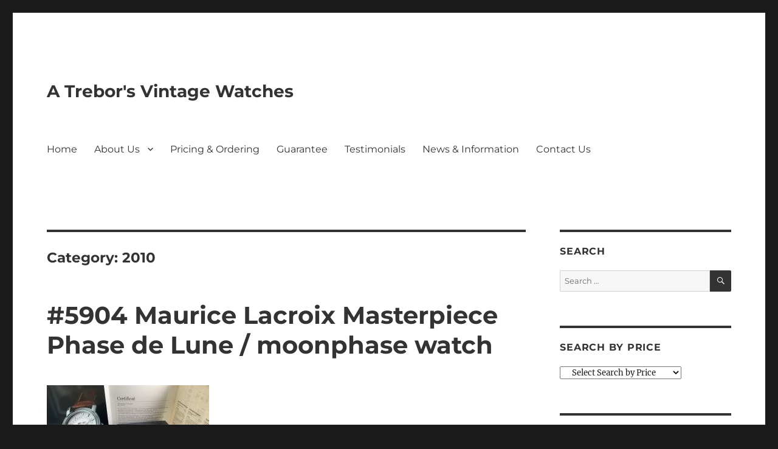

--- FILE ---
content_type: text/html; charset=UTF-8
request_url: https://www.vintagewatch.ca/category/2000s/2010/
body_size: 12026
content:
<!DOCTYPE html>
<html lang="en-US" class="no-js">
<head>
<meta charset="UTF-8">
<meta name="viewport" content="width=device-width, initial-scale=1.0">
<link rel="profile" href="https://gmpg.org/xfn/11">
<script>
(function(html){html.className = html.className.replace(/\bno-js\b/,'js')})(document.documentElement);
//# sourceURL=twentysixteen_javascript_detection
</script>
<meta name='robots' content='index, follow, max-image-preview:large, max-snippet:-1, max-video-preview:-1' />
<!-- This site is optimized with the Yoast SEO plugin v26.7 - https://yoast.com/wordpress/plugins/seo/ -->
<title>2010 Archives - A Trebor&#039;s Vintage Watches</title>
<link rel="canonical" href="https://www.vintagewatch.ca/category/2000s/2010/" />
<meta property="og:locale" content="en_US" />
<meta property="og:type" content="article" />
<meta property="og:title" content="2010 Archives - A Trebor&#039;s Vintage Watches" />
<meta property="og:url" content="https://www.vintagewatch.ca/category/2000s/2010/" />
<meta property="og:site_name" content="A Trebor&#039;s Vintage Watches" />
<meta name="twitter:card" content="summary_large_image" />
<script type="application/ld+json" class="yoast-schema-graph">{"@context":"https://schema.org","@graph":[{"@type":"CollectionPage","@id":"https://www.vintagewatch.ca/category/2000s/2010/","url":"https://www.vintagewatch.ca/category/2000s/2010/","name":"2010 Archives - A Trebor&#039;s Vintage Watches","isPartOf":{"@id":"https://www.vintagewatch.ca/#website"},"primaryImageOfPage":{"@id":"https://www.vintagewatch.ca/category/2000s/2010/#primaryimage"},"image":{"@id":"https://www.vintagewatch.ca/category/2000s/2010/#primaryimage"},"thumbnailUrl":"https://www.vintagewatch.ca/wp-content/Picture-590413-e1746891263113.jpg","breadcrumb":{"@id":"https://www.vintagewatch.ca/category/2000s/2010/#breadcrumb"},"inLanguage":"en-US"},{"@type":"ImageObject","inLanguage":"en-US","@id":"https://www.vintagewatch.ca/category/2000s/2010/#primaryimage","url":"https://www.vintagewatch.ca/wp-content/Picture-590413-e1746891263113.jpg","contentUrl":"https://www.vintagewatch.ca/wp-content/Picture-590413-e1746891263113.jpg","width":267,"height":200},{"@type":"BreadcrumbList","@id":"https://www.vintagewatch.ca/category/2000s/2010/#breadcrumb","itemListElement":[{"@type":"ListItem","position":1,"name":"Home","item":"https://www.vintagewatch.ca/"},{"@type":"ListItem","position":2,"name":"2000's","item":"https://www.vintagewatch.ca/category/2000s/"},{"@type":"ListItem","position":3,"name":"2010"}]},{"@type":"WebSite","@id":"https://www.vintagewatch.ca/#website","url":"https://www.vintagewatch.ca/","name":"A Trebor&#039;s Vintage Watches","description":"","potentialAction":[{"@type":"SearchAction","target":{"@type":"EntryPoint","urlTemplate":"https://www.vintagewatch.ca/?s={search_term_string}"},"query-input":{"@type":"PropertyValueSpecification","valueRequired":true,"valueName":"search_term_string"}}],"inLanguage":"en-US"}]}</script>
<!-- / Yoast SEO plugin. -->
<link rel="alternate" type="application/rss+xml" title="A Trebor&#039;s Vintage Watches &raquo; Feed" href="https://www.vintagewatch.ca/feed/" />
<link rel="alternate" type="application/rss+xml" title="A Trebor&#039;s Vintage Watches &raquo; Comments Feed" href="https://www.vintagewatch.ca/comments/feed/" />
<link rel="alternate" type="application/rss+xml" title="A Trebor&#039;s Vintage Watches &raquo; 2010 Category Feed" href="https://www.vintagewatch.ca/category/2000s/2010/feed/" />
<style id='wp-img-auto-sizes-contain-inline-css'>
img:is([sizes=auto i],[sizes^="auto," i]){contain-intrinsic-size:3000px 1500px}
/*# sourceURL=wp-img-auto-sizes-contain-inline-css */
</style>
<style id='wp-block-library-inline-css'>
:root{--wp-block-synced-color:#7a00df;--wp-block-synced-color--rgb:122,0,223;--wp-bound-block-color:var(--wp-block-synced-color);--wp-editor-canvas-background:#ddd;--wp-admin-theme-color:#007cba;--wp-admin-theme-color--rgb:0,124,186;--wp-admin-theme-color-darker-10:#006ba1;--wp-admin-theme-color-darker-10--rgb:0,107,160.5;--wp-admin-theme-color-darker-20:#005a87;--wp-admin-theme-color-darker-20--rgb:0,90,135;--wp-admin-border-width-focus:2px}@media (min-resolution:192dpi){:root{--wp-admin-border-width-focus:1.5px}}.wp-element-button{cursor:pointer}:root .has-very-light-gray-background-color{background-color:#eee}:root .has-very-dark-gray-background-color{background-color:#313131}:root .has-very-light-gray-color{color:#eee}:root .has-very-dark-gray-color{color:#313131}:root .has-vivid-green-cyan-to-vivid-cyan-blue-gradient-background{background:linear-gradient(135deg,#00d084,#0693e3)}:root .has-purple-crush-gradient-background{background:linear-gradient(135deg,#34e2e4,#4721fb 50%,#ab1dfe)}:root .has-hazy-dawn-gradient-background{background:linear-gradient(135deg,#faaca8,#dad0ec)}:root .has-subdued-olive-gradient-background{background:linear-gradient(135deg,#fafae1,#67a671)}:root .has-atomic-cream-gradient-background{background:linear-gradient(135deg,#fdd79a,#004a59)}:root .has-nightshade-gradient-background{background:linear-gradient(135deg,#330968,#31cdcf)}:root .has-midnight-gradient-background{background:linear-gradient(135deg,#020381,#2874fc)}:root{--wp--preset--font-size--normal:16px;--wp--preset--font-size--huge:42px}.has-regular-font-size{font-size:1em}.has-larger-font-size{font-size:2.625em}.has-normal-font-size{font-size:var(--wp--preset--font-size--normal)}.has-huge-font-size{font-size:var(--wp--preset--font-size--huge)}.has-text-align-center{text-align:center}.has-text-align-left{text-align:left}.has-text-align-right{text-align:right}.has-fit-text{white-space:nowrap!important}#end-resizable-editor-section{display:none}.aligncenter{clear:both}.items-justified-left{justify-content:flex-start}.items-justified-center{justify-content:center}.items-justified-right{justify-content:flex-end}.items-justified-space-between{justify-content:space-between}.screen-reader-text{border:0;clip-path:inset(50%);height:1px;margin:-1px;overflow:hidden;padding:0;position:absolute;width:1px;word-wrap:normal!important}.screen-reader-text:focus{background-color:#ddd;clip-path:none;color:#444;display:block;font-size:1em;height:auto;left:5px;line-height:normal;padding:15px 23px 14px;text-decoration:none;top:5px;width:auto;z-index:100000}html :where(.has-border-color){border-style:solid}html :where([style*=border-top-color]){border-top-style:solid}html :where([style*=border-right-color]){border-right-style:solid}html :where([style*=border-bottom-color]){border-bottom-style:solid}html :where([style*=border-left-color]){border-left-style:solid}html :where([style*=border-width]){border-style:solid}html :where([style*=border-top-width]){border-top-style:solid}html :where([style*=border-right-width]){border-right-style:solid}html :where([style*=border-bottom-width]){border-bottom-style:solid}html :where([style*=border-left-width]){border-left-style:solid}html :where(img[class*=wp-image-]){height:auto;max-width:100%}:where(figure){margin:0 0 1em}html :where(.is-position-sticky){--wp-admin--admin-bar--position-offset:var(--wp-admin--admin-bar--height,0px)}@media screen and (max-width:600px){html :where(.is-position-sticky){--wp-admin--admin-bar--position-offset:0px}}
/*# sourceURL=wp-block-library-inline-css */
</style><style id='wp-block-button-inline-css'>
.wp-block-button__link{align-content:center;box-sizing:border-box;cursor:pointer;display:inline-block;height:100%;text-align:center;word-break:break-word}.wp-block-button__link.aligncenter{text-align:center}.wp-block-button__link.alignright{text-align:right}:where(.wp-block-button__link){border-radius:9999px;box-shadow:none;padding:calc(.667em + 2px) calc(1.333em + 2px);text-decoration:none}.wp-block-button[style*=text-decoration] .wp-block-button__link{text-decoration:inherit}.wp-block-buttons>.wp-block-button.has-custom-width{max-width:none}.wp-block-buttons>.wp-block-button.has-custom-width .wp-block-button__link{width:100%}.wp-block-buttons>.wp-block-button.has-custom-font-size .wp-block-button__link{font-size:inherit}.wp-block-buttons>.wp-block-button.wp-block-button__width-25{width:calc(25% - var(--wp--style--block-gap, .5em)*.75)}.wp-block-buttons>.wp-block-button.wp-block-button__width-50{width:calc(50% - var(--wp--style--block-gap, .5em)*.5)}.wp-block-buttons>.wp-block-button.wp-block-button__width-75{width:calc(75% - var(--wp--style--block-gap, .5em)*.25)}.wp-block-buttons>.wp-block-button.wp-block-button__width-100{flex-basis:100%;width:100%}.wp-block-buttons.is-vertical>.wp-block-button.wp-block-button__width-25{width:25%}.wp-block-buttons.is-vertical>.wp-block-button.wp-block-button__width-50{width:50%}.wp-block-buttons.is-vertical>.wp-block-button.wp-block-button__width-75{width:75%}.wp-block-button.is-style-squared,.wp-block-button__link.wp-block-button.is-style-squared{border-radius:0}.wp-block-button.no-border-radius,.wp-block-button__link.no-border-radius{border-radius:0!important}:root :where(.wp-block-button .wp-block-button__link.is-style-outline),:root :where(.wp-block-button.is-style-outline>.wp-block-button__link){border:2px solid;padding:.667em 1.333em}:root :where(.wp-block-button .wp-block-button__link.is-style-outline:not(.has-text-color)),:root :where(.wp-block-button.is-style-outline>.wp-block-button__link:not(.has-text-color)){color:currentColor}:root :where(.wp-block-button .wp-block-button__link.is-style-outline:not(.has-background)),:root :where(.wp-block-button.is-style-outline>.wp-block-button__link:not(.has-background)){background-color:initial;background-image:none}
/*# sourceURL=https://www.vintagewatch.ca/wp-includes/blocks/button/style.min.css */
</style>
<style id='wp-block-buttons-inline-css'>
.wp-block-buttons{box-sizing:border-box}.wp-block-buttons.is-vertical{flex-direction:column}.wp-block-buttons.is-vertical>.wp-block-button:last-child{margin-bottom:0}.wp-block-buttons>.wp-block-button{display:inline-block;margin:0}.wp-block-buttons.is-content-justification-left{justify-content:flex-start}.wp-block-buttons.is-content-justification-left.is-vertical{align-items:flex-start}.wp-block-buttons.is-content-justification-center{justify-content:center}.wp-block-buttons.is-content-justification-center.is-vertical{align-items:center}.wp-block-buttons.is-content-justification-right{justify-content:flex-end}.wp-block-buttons.is-content-justification-right.is-vertical{align-items:flex-end}.wp-block-buttons.is-content-justification-space-between{justify-content:space-between}.wp-block-buttons.aligncenter{text-align:center}.wp-block-buttons:not(.is-content-justification-space-between,.is-content-justification-right,.is-content-justification-left,.is-content-justification-center) .wp-block-button.aligncenter{margin-left:auto;margin-right:auto;width:100%}.wp-block-buttons[style*=text-decoration] .wp-block-button,.wp-block-buttons[style*=text-decoration] .wp-block-button__link{text-decoration:inherit}.wp-block-buttons.has-custom-font-size .wp-block-button__link{font-size:inherit}.wp-block-buttons .wp-block-button__link{width:100%}.wp-block-button.aligncenter{text-align:center}
/*# sourceURL=https://www.vintagewatch.ca/wp-includes/blocks/buttons/style.min.css */
</style>
<style id='global-styles-inline-css'>
:root{--wp--preset--aspect-ratio--square: 1;--wp--preset--aspect-ratio--4-3: 4/3;--wp--preset--aspect-ratio--3-4: 3/4;--wp--preset--aspect-ratio--3-2: 3/2;--wp--preset--aspect-ratio--2-3: 2/3;--wp--preset--aspect-ratio--16-9: 16/9;--wp--preset--aspect-ratio--9-16: 9/16;--wp--preset--color--black: #000000;--wp--preset--color--cyan-bluish-gray: #abb8c3;--wp--preset--color--white: #fff;--wp--preset--color--pale-pink: #f78da7;--wp--preset--color--vivid-red: #cf2e2e;--wp--preset--color--luminous-vivid-orange: #ff6900;--wp--preset--color--luminous-vivid-amber: #fcb900;--wp--preset--color--light-green-cyan: #7bdcb5;--wp--preset--color--vivid-green-cyan: #00d084;--wp--preset--color--pale-cyan-blue: #8ed1fc;--wp--preset--color--vivid-cyan-blue: #0693e3;--wp--preset--color--vivid-purple: #9b51e0;--wp--preset--color--dark-gray: #1a1a1a;--wp--preset--color--medium-gray: #686868;--wp--preset--color--light-gray: #e5e5e5;--wp--preset--color--blue-gray: #4d545c;--wp--preset--color--bright-blue: #007acc;--wp--preset--color--light-blue: #9adffd;--wp--preset--color--dark-brown: #402b30;--wp--preset--color--medium-brown: #774e24;--wp--preset--color--dark-red: #640c1f;--wp--preset--color--bright-red: #ff675f;--wp--preset--color--yellow: #ffef8e;--wp--preset--gradient--vivid-cyan-blue-to-vivid-purple: linear-gradient(135deg,rgb(6,147,227) 0%,rgb(155,81,224) 100%);--wp--preset--gradient--light-green-cyan-to-vivid-green-cyan: linear-gradient(135deg,rgb(122,220,180) 0%,rgb(0,208,130) 100%);--wp--preset--gradient--luminous-vivid-amber-to-luminous-vivid-orange: linear-gradient(135deg,rgb(252,185,0) 0%,rgb(255,105,0) 100%);--wp--preset--gradient--luminous-vivid-orange-to-vivid-red: linear-gradient(135deg,rgb(255,105,0) 0%,rgb(207,46,46) 100%);--wp--preset--gradient--very-light-gray-to-cyan-bluish-gray: linear-gradient(135deg,rgb(238,238,238) 0%,rgb(169,184,195) 100%);--wp--preset--gradient--cool-to-warm-spectrum: linear-gradient(135deg,rgb(74,234,220) 0%,rgb(151,120,209) 20%,rgb(207,42,186) 40%,rgb(238,44,130) 60%,rgb(251,105,98) 80%,rgb(254,248,76) 100%);--wp--preset--gradient--blush-light-purple: linear-gradient(135deg,rgb(255,206,236) 0%,rgb(152,150,240) 100%);--wp--preset--gradient--blush-bordeaux: linear-gradient(135deg,rgb(254,205,165) 0%,rgb(254,45,45) 50%,rgb(107,0,62) 100%);--wp--preset--gradient--luminous-dusk: linear-gradient(135deg,rgb(255,203,112) 0%,rgb(199,81,192) 50%,rgb(65,88,208) 100%);--wp--preset--gradient--pale-ocean: linear-gradient(135deg,rgb(255,245,203) 0%,rgb(182,227,212) 50%,rgb(51,167,181) 100%);--wp--preset--gradient--electric-grass: linear-gradient(135deg,rgb(202,248,128) 0%,rgb(113,206,126) 100%);--wp--preset--gradient--midnight: linear-gradient(135deg,rgb(2,3,129) 0%,rgb(40,116,252) 100%);--wp--preset--font-size--small: 13px;--wp--preset--font-size--medium: 20px;--wp--preset--font-size--large: 36px;--wp--preset--font-size--x-large: 42px;--wp--preset--spacing--20: 0.44rem;--wp--preset--spacing--30: 0.67rem;--wp--preset--spacing--40: 1rem;--wp--preset--spacing--50: 1.5rem;--wp--preset--spacing--60: 2.25rem;--wp--preset--spacing--70: 3.38rem;--wp--preset--spacing--80: 5.06rem;--wp--preset--shadow--natural: 6px 6px 9px rgba(0, 0, 0, 0.2);--wp--preset--shadow--deep: 12px 12px 50px rgba(0, 0, 0, 0.4);--wp--preset--shadow--sharp: 6px 6px 0px rgba(0, 0, 0, 0.2);--wp--preset--shadow--outlined: 6px 6px 0px -3px rgb(255, 255, 255), 6px 6px rgb(0, 0, 0);--wp--preset--shadow--crisp: 6px 6px 0px rgb(0, 0, 0);}:where(.is-layout-flex){gap: 0.5em;}:where(.is-layout-grid){gap: 0.5em;}body .is-layout-flex{display: flex;}.is-layout-flex{flex-wrap: wrap;align-items: center;}.is-layout-flex > :is(*, div){margin: 0;}body .is-layout-grid{display: grid;}.is-layout-grid > :is(*, div){margin: 0;}:where(.wp-block-columns.is-layout-flex){gap: 2em;}:where(.wp-block-columns.is-layout-grid){gap: 2em;}:where(.wp-block-post-template.is-layout-flex){gap: 1.25em;}:where(.wp-block-post-template.is-layout-grid){gap: 1.25em;}.has-black-color{color: var(--wp--preset--color--black) !important;}.has-cyan-bluish-gray-color{color: var(--wp--preset--color--cyan-bluish-gray) !important;}.has-white-color{color: var(--wp--preset--color--white) !important;}.has-pale-pink-color{color: var(--wp--preset--color--pale-pink) !important;}.has-vivid-red-color{color: var(--wp--preset--color--vivid-red) !important;}.has-luminous-vivid-orange-color{color: var(--wp--preset--color--luminous-vivid-orange) !important;}.has-luminous-vivid-amber-color{color: var(--wp--preset--color--luminous-vivid-amber) !important;}.has-light-green-cyan-color{color: var(--wp--preset--color--light-green-cyan) !important;}.has-vivid-green-cyan-color{color: var(--wp--preset--color--vivid-green-cyan) !important;}.has-pale-cyan-blue-color{color: var(--wp--preset--color--pale-cyan-blue) !important;}.has-vivid-cyan-blue-color{color: var(--wp--preset--color--vivid-cyan-blue) !important;}.has-vivid-purple-color{color: var(--wp--preset--color--vivid-purple) !important;}.has-black-background-color{background-color: var(--wp--preset--color--black) !important;}.has-cyan-bluish-gray-background-color{background-color: var(--wp--preset--color--cyan-bluish-gray) !important;}.has-white-background-color{background-color: var(--wp--preset--color--white) !important;}.has-pale-pink-background-color{background-color: var(--wp--preset--color--pale-pink) !important;}.has-vivid-red-background-color{background-color: var(--wp--preset--color--vivid-red) !important;}.has-luminous-vivid-orange-background-color{background-color: var(--wp--preset--color--luminous-vivid-orange) !important;}.has-luminous-vivid-amber-background-color{background-color: var(--wp--preset--color--luminous-vivid-amber) !important;}.has-light-green-cyan-background-color{background-color: var(--wp--preset--color--light-green-cyan) !important;}.has-vivid-green-cyan-background-color{background-color: var(--wp--preset--color--vivid-green-cyan) !important;}.has-pale-cyan-blue-background-color{background-color: var(--wp--preset--color--pale-cyan-blue) !important;}.has-vivid-cyan-blue-background-color{background-color: var(--wp--preset--color--vivid-cyan-blue) !important;}.has-vivid-purple-background-color{background-color: var(--wp--preset--color--vivid-purple) !important;}.has-black-border-color{border-color: var(--wp--preset--color--black) !important;}.has-cyan-bluish-gray-border-color{border-color: var(--wp--preset--color--cyan-bluish-gray) !important;}.has-white-border-color{border-color: var(--wp--preset--color--white) !important;}.has-pale-pink-border-color{border-color: var(--wp--preset--color--pale-pink) !important;}.has-vivid-red-border-color{border-color: var(--wp--preset--color--vivid-red) !important;}.has-luminous-vivid-orange-border-color{border-color: var(--wp--preset--color--luminous-vivid-orange) !important;}.has-luminous-vivid-amber-border-color{border-color: var(--wp--preset--color--luminous-vivid-amber) !important;}.has-light-green-cyan-border-color{border-color: var(--wp--preset--color--light-green-cyan) !important;}.has-vivid-green-cyan-border-color{border-color: var(--wp--preset--color--vivid-green-cyan) !important;}.has-pale-cyan-blue-border-color{border-color: var(--wp--preset--color--pale-cyan-blue) !important;}.has-vivid-cyan-blue-border-color{border-color: var(--wp--preset--color--vivid-cyan-blue) !important;}.has-vivid-purple-border-color{border-color: var(--wp--preset--color--vivid-purple) !important;}.has-vivid-cyan-blue-to-vivid-purple-gradient-background{background: var(--wp--preset--gradient--vivid-cyan-blue-to-vivid-purple) !important;}.has-light-green-cyan-to-vivid-green-cyan-gradient-background{background: var(--wp--preset--gradient--light-green-cyan-to-vivid-green-cyan) !important;}.has-luminous-vivid-amber-to-luminous-vivid-orange-gradient-background{background: var(--wp--preset--gradient--luminous-vivid-amber-to-luminous-vivid-orange) !important;}.has-luminous-vivid-orange-to-vivid-red-gradient-background{background: var(--wp--preset--gradient--luminous-vivid-orange-to-vivid-red) !important;}.has-very-light-gray-to-cyan-bluish-gray-gradient-background{background: var(--wp--preset--gradient--very-light-gray-to-cyan-bluish-gray) !important;}.has-cool-to-warm-spectrum-gradient-background{background: var(--wp--preset--gradient--cool-to-warm-spectrum) !important;}.has-blush-light-purple-gradient-background{background: var(--wp--preset--gradient--blush-light-purple) !important;}.has-blush-bordeaux-gradient-background{background: var(--wp--preset--gradient--blush-bordeaux) !important;}.has-luminous-dusk-gradient-background{background: var(--wp--preset--gradient--luminous-dusk) !important;}.has-pale-ocean-gradient-background{background: var(--wp--preset--gradient--pale-ocean) !important;}.has-electric-grass-gradient-background{background: var(--wp--preset--gradient--electric-grass) !important;}.has-midnight-gradient-background{background: var(--wp--preset--gradient--midnight) !important;}.has-small-font-size{font-size: var(--wp--preset--font-size--small) !important;}.has-medium-font-size{font-size: var(--wp--preset--font-size--medium) !important;}.has-large-font-size{font-size: var(--wp--preset--font-size--large) !important;}.has-x-large-font-size{font-size: var(--wp--preset--font-size--x-large) !important;}
/*# sourceURL=global-styles-inline-css */
</style>
<style id='block-style-variation-styles-inline-css'>
:root :where(.wp-block-button.is-style-outline--1 .wp-block-button__link){background: transparent none;border-color: currentColor;border-width: 2px;border-style: solid;color: currentColor;padding-top: 0.667em;padding-right: 1.33em;padding-bottom: 0.667em;padding-left: 1.33em;}
/*# sourceURL=block-style-variation-styles-inline-css */
</style>
<style id='classic-theme-styles-inline-css'>
/*! This file is auto-generated */
.wp-block-button__link{color:#fff;background-color:#32373c;border-radius:9999px;box-shadow:none;text-decoration:none;padding:calc(.667em + 2px) calc(1.333em + 2px);font-size:1.125em}.wp-block-file__button{background:#32373c;color:#fff;text-decoration:none}
/*# sourceURL=/wp-includes/css/classic-themes.min.css */
</style>
<link rel='stylesheet' id='twentysixteen-fonts-css' href='//www.vintagewatch.ca/wp-content/cache/wpfc-minified/kctyxm05/fxyh2.css' media='all' />
<link rel='stylesheet' id='genericons-css' href='//www.vintagewatch.ca/wp-content/cache/wpfc-minified/e6hqvr2i/fxyh2.css' media='all' />
<link rel='stylesheet' id='twentysixteen-style-css' href='//www.vintagewatch.ca/wp-content/cache/wpfc-minified/88flcupp/fxyh2.css' media='all' />
<style id='twentysixteen-style-inline-css'>
/* Custom Link Color */
.menu-toggle:hover,
.menu-toggle:focus,
a,
.main-navigation a:hover,
.main-navigation a:focus,
.dropdown-toggle:hover,
.dropdown-toggle:focus,
.social-navigation a:hover:before,
.social-navigation a:focus:before,
.post-navigation a:hover .post-title,
.post-navigation a:focus .post-title,
.tagcloud a:hover,
.tagcloud a:focus,
.site-branding .site-title a:hover,
.site-branding .site-title a:focus,
.entry-title a:hover,
.entry-title a:focus,
.entry-footer a:hover,
.entry-footer a:focus,
.comment-metadata a:hover,
.comment-metadata a:focus,
.pingback .comment-edit-link:hover,
.pingback .comment-edit-link:focus,
.comment-reply-link,
.comment-reply-link:hover,
.comment-reply-link:focus,
.required,
.site-info a:hover,
.site-info a:focus {
color: #368201;
}
mark,
ins,
button:hover,
button:focus,
input[type="button"]:hover,
input[type="button"]:focus,
input[type="reset"]:hover,
input[type="reset"]:focus,
input[type="submit"]:hover,
input[type="submit"]:focus,
.pagination .prev:hover,
.pagination .prev:focus,
.pagination .next:hover,
.pagination .next:focus,
.widget_calendar tbody a,
.page-links a:hover,
.page-links a:focus {
background-color: #368201;
}
input[type="date"]:focus,
input[type="time"]:focus,
input[type="datetime-local"]:focus,
input[type="week"]:focus,
input[type="month"]:focus,
input[type="text"]:focus,
input[type="email"]:focus,
input[type="url"]:focus,
input[type="password"]:focus,
input[type="search"]:focus,
input[type="tel"]:focus,
input[type="number"]:focus,
textarea:focus,
.tagcloud a:hover,
.tagcloud a:focus,
.menu-toggle:hover,
.menu-toggle:focus {
border-color: #368201;
}
@media screen and (min-width: 56.875em) {
.main-navigation li:hover > a,
.main-navigation li.focus > a {
color: #368201;
}
}
/* Custom Main Text Color */
body,
blockquote cite,
blockquote small,
.main-navigation a,
.menu-toggle,
.dropdown-toggle,
.social-navigation a,
.post-navigation a,
.pagination a:hover,
.pagination a:focus,
.widget-title a,
.site-branding .site-title a,
.entry-title a,
.page-links > .page-links-title,
.comment-author,
.comment-reply-title small a:hover,
.comment-reply-title small a:focus {
color: #333333;
}
blockquote,
.menu-toggle.toggled-on,
.menu-toggle.toggled-on:hover,
.menu-toggle.toggled-on:focus,
.post-navigation,
.post-navigation div + div,
.pagination,
.widget,
.page-header,
.page-links a,
.comments-title,
.comment-reply-title {
border-color: #333333;
}
button,
button[disabled]:hover,
button[disabled]:focus,
input[type="button"],
input[type="button"][disabled]:hover,
input[type="button"][disabled]:focus,
input[type="reset"],
input[type="reset"][disabled]:hover,
input[type="reset"][disabled]:focus,
input[type="submit"],
input[type="submit"][disabled]:hover,
input[type="submit"][disabled]:focus,
.menu-toggle.toggled-on,
.menu-toggle.toggled-on:hover,
.menu-toggle.toggled-on:focus,
.pagination:before,
.pagination:after,
.pagination .prev,
.pagination .next,
.page-links a {
background-color: #333333;
}
/* Border Color */
fieldset,
pre,
abbr,
acronym,
table,
th,
td,
input[type="date"],
input[type="time"],
input[type="datetime-local"],
input[type="week"],
input[type="month"],
input[type="text"],
input[type="email"],
input[type="url"],
input[type="password"],
input[type="search"],
input[type="tel"],
input[type="number"],
textarea,
.main-navigation li,
.main-navigation .primary-menu,
.menu-toggle,
.dropdown-toggle:after,
.social-navigation a,
.image-navigation,
.comment-navigation,
.tagcloud a,
.entry-content,
.entry-summary,
.page-links a,
.page-links > span,
.comment-list article,
.comment-list .pingback,
.comment-list .trackback,
.comment-reply-link,
.no-comments,
.widecolumn .mu_register .mu_alert {
border-color: rgba( 51, 51, 51, 0.2);
}
hr,
code {
background-color: rgba( 51, 51, 51, 0.2);
}
@media screen and (min-width: 56.875em) {
.main-navigation ul ul,
.main-navigation ul ul li {
border-color: rgba( 51, 51, 51, 0.2);
}
.main-navigation ul ul:before {
border-top-color: rgba( 51, 51, 51, 0.2);
border-bottom-color: rgba( 51, 51, 51, 0.2);
}
}
/* Custom Secondary Text Color */
/**
* IE8 and earlier will drop any block with CSS3 selectors.
* Do not combine these styles with the next block.
*/
body:not(.search-results) .entry-summary {
color: #666666;
}
blockquote,
.post-password-form label,
a:hover,
a:focus,
a:active,
.post-navigation .meta-nav,
.image-navigation,
.comment-navigation,
.widget_recent_entries .post-date,
.widget_rss .rss-date,
.widget_rss cite,
.site-description,
.author-bio,
.entry-footer,
.entry-footer a,
.sticky-post,
.taxonomy-description,
.entry-caption,
.comment-metadata,
.pingback .edit-link,
.comment-metadata a,
.pingback .comment-edit-link,
.comment-form label,
.comment-notes,
.comment-awaiting-moderation,
.logged-in-as,
.form-allowed-tags,
.site-info,
.site-info a,
.wp-caption .wp-caption-text,
.gallery-caption,
.widecolumn label,
.widecolumn .mu_register label {
color: #666666;
}
.widget_calendar tbody a:hover,
.widget_calendar tbody a:focus {
background-color: #666666;
}
/*# sourceURL=twentysixteen-style-inline-css */
</style>
<link rel='stylesheet' id='twentysixteen-block-style-css' href='//www.vintagewatch.ca/wp-content/cache/wpfc-minified/kbpqnrkz/fxyh2.css' media='all' />
<link rel='stylesheet' id='recent-posts-widget-with-thumbnails-public-style-css' href='//www.vintagewatch.ca/wp-content/cache/wpfc-minified/7azvtgeu/fxyh2.css' media='all' />
<style id='wcw-inlinecss-inline-css'>
.widget_wpcategorieswidget ul.children{display:none;} .widget_wp_categories_widget{background:#fff; position:relative;}.widget_wp_categories_widget h2,.widget_wpcategorieswidget h2{color:#4a5f6d;font-size:20px;font-weight:400;margin:0 0 25px;line-height:24px;text-transform:uppercase}.widget_wp_categories_widget ul li,.widget_wpcategorieswidget ul li{font-size: 16px; margin: 0px; border-bottom: 1px dashed #f0f0f0; position: relative; list-style-type: none; line-height: 35px;}.widget_wp_categories_widget ul li:last-child,.widget_wpcategorieswidget ul li:last-child{border:none;}.widget_wp_categories_widget ul li a,.widget_wpcategorieswidget ul li a{display:inline-block;color:#007acc;transition:all .5s ease;-webkit-transition:all .5s ease;-ms-transition:all .5s ease;-moz-transition:all .5s ease;text-decoration:none;}.widget_wp_categories_widget ul li a:hover,.widget_wp_categories_widget ul li.active-cat a,.widget_wp_categories_widget ul li.active-cat span.post-count,.widget_wpcategorieswidget ul li a:hover,.widget_wpcategorieswidget ul li.active-cat a,.widget_wpcategorieswidget ul li.active-cat span.post-count{color:#ee546c}.widget_wp_categories_widget ul li span.post-count,.widget_wpcategorieswidget ul li span.post-count{height: 30px; min-width: 35px; text-align: center; background: #fff; color: #605f5f; border-radius: 5px; box-shadow: inset 2px 1px 3px rgba(0, 122, 204,.1); top: 0px; float: right; margin-top: 2px;}li.cat-item.cat-have-child > span.post-count{float:inherit;}li.cat-item.cat-item-7.cat-have-child { background: #f8f9fa; }li.cat-item.cat-have-child > span.post-count:before { content: "("; }li.cat-item.cat-have-child > span.post-count:after { content: ")"; }.cat-have-child.open-m-menu ul.children li { border-top: 1px solid #d8d8d8;border-bottom:none;}li.cat-item.cat-have-child:after{ position: absolute; right: 8px; top: 8px; background-image: url([data-uri]); content: ""; width: 18px; height: 18px;transform: rotate(270deg);}ul.children li.cat-item.cat-have-child:after{content:"";background-image: none;}.cat-have-child ul.children {display: none; z-index: 9; width: auto; position: relative; margin: 0px; padding: 0px; margin-top: 0px; padding-top: 10px; padding-bottom: 10px; list-style: none; text-align: left; background:  #f8f9fa; padding-left: 5px;}.widget_wp_categories_widget ul li ul.children li,.widget_wpcategorieswidget ul li ul.children li { border-bottom: 1px solid #fff; padding-right: 5px; }.cat-have-child.open-m-menu ul.children{display:block;}li.cat-item.cat-have-child.open-m-menu:after{transform: rotate(0deg);}.widget_wp_categories_widget > li.product_cat,.widget_wpcategorieswidget > li.product_cat {list-style: none;}.widget_wp_categories_widget > ul,.widget_wpcategorieswidget > ul {padding: 0px;}.widget_wp_categories_widget > ul li ul ,.widget_wpcategorieswidget > ul li ul {padding-left: 15px;} .wcwpro-list{padding: 0 15px;}
/*# sourceURL=wcw-inlinecss-inline-css */
</style>
<script src="https://www.vintagewatch.ca/wp-includes/js/jquery/jquery.min.js?ver=3.7.1" id="jquery-core-js"></script>
<script id="jquery-core-js-after">
jQuery(document).ready(function($){ jQuery('li.cat-item:has(ul.children)').addClass('cat-have-child'); jQuery('.cat-have-child').removeClass('open-m-menu');jQuery('li.cat-have-child > a').click(function(){window.location.href=jQuery(this).attr('href');return false;});jQuery('li.cat-have-child').click(function(){
var li_parentdiv = jQuery(this).parent().parent().parent().attr('class');
if(jQuery(this).hasClass('open-m-menu')){jQuery('.cat-have-child').removeClass('open-m-menu');}else{jQuery('.cat-have-child').removeClass('open-m-menu');jQuery(this).addClass('open-m-menu');}});});
//# sourceURL=jquery-core-js-after
</script>
<script src="https://www.vintagewatch.ca/wp-includes/js/jquery/jquery-migrate.min.js?ver=3.4.1" id="jquery-migrate-js"></script>
<script id="twentysixteen-script-js-extra">
var screenReaderText = {"expand":"expand child menu","collapse":"collapse child menu"};
//# sourceURL=twentysixteen-script-js-extra
</script>
<script src="https://www.vintagewatch.ca/wp-content/themes/twentysixteen/js/functions.js?ver=20230629" id="twentysixteen-script-js" defer data-wp-strategy="defer"></script>
<link rel="https://api.w.org/" href="https://www.vintagewatch.ca/wp-json/" /><link rel="alternate" title="JSON" type="application/json" href="https://www.vintagewatch.ca/wp-json/wp/v2/categories/140" /><link rel="EditURI" type="application/rsd+xml" title="RSD" href="https://www.vintagewatch.ca/xmlrpc.php?rsd" />
<meta name="generator" content="WordPress 6.9" />
<!-- Global site tag (gtag.js) - Google Analytics -->
<script async src="https://www.googletagmanager.com/gtag/js?id=UA-130658478-1"></script>
<script>
window.dataLayer = window.dataLayer || [];
function gtag(){dataLayer.push(arguments);}
gtag('js', new Date());
gtag('config', 'UA-130658478-1');
</script>		<style id="wp-custom-css">
.site-info {
display: none;
}
/*.widget_recent_entries .post-date {
display: none;
}
li {
margin-bottom: 10px;
}*/
a:hover.wp-block-button__link {
background-color: #368201 !important;
}		</style>
</head>
<body class="archive category category-140 wp-embed-responsive wp-theme-twentysixteen wp-child-theme-twentysixteen-child fl-builder-lite-2-9-4-2 fl-no-js group-blog hfeed">
<div id="page" class="site">
<div class="site-inner">
<a class="skip-link screen-reader-text" href="#content">
Skip to content		</a>
<header id="masthead" class="site-header">
<div class="site-header-main">
<div class="site-branding">
<p class="site-title"><a href="https://www.vintagewatch.ca/" rel="home" >A Trebor&#039;s Vintage Watches</a></p>
</div><!-- .site-branding -->
<button id="menu-toggle" class="menu-toggle">Menu</button>
<div id="site-header-menu" class="site-header-menu">
<nav id="site-navigation" class="main-navigation" aria-label="Primary Menu">
<div class="menu-top-nav-container"><ul id="menu-top-nav" class="primary-menu"><li id="menu-item-7954" class="menu-item menu-item-type-post_type menu-item-object-page menu-item-home menu-item-7954"><a href="https://www.vintagewatch.ca/">Home</a></li>
<li id="menu-item-1162" class="menu-item menu-item-type-post_type menu-item-object-page menu-item-has-children menu-item-1162"><a href="https://www.vintagewatch.ca/about/">About Us</a>
<ul class="sub-menu">
<li id="menu-item-1187" class="menu-item menu-item-type-post_type menu-item-object-page menu-item-1187"><a href="https://www.vintagewatch.ca/about/watches/">Our Watches</a></li>
</ul>
</li>
<li id="menu-item-1163" class="menu-item menu-item-type-post_type menu-item-object-page menu-item-1163"><a href="https://www.vintagewatch.ca/pricing-ordering/">Pricing &#038; Ordering</a></li>
<li id="menu-item-1164" class="menu-item menu-item-type-post_type menu-item-object-page menu-item-1164"><a href="https://www.vintagewatch.ca/guarantee/">Guarantee</a></li>
<li id="menu-item-1165" class="menu-item menu-item-type-post_type menu-item-object-page menu-item-1165"><a href="https://www.vintagewatch.ca/testimonials/">Testimonials</a></li>
<li id="menu-item-1176" class="menu-item menu-item-type-taxonomy menu-item-object-category menu-item-1176"><a href="https://www.vintagewatch.ca/category/news/">News &amp; Information</a></li>
<li id="menu-item-1167" class="menu-item menu-item-type-post_type menu-item-object-page menu-item-1167"><a href="https://www.vintagewatch.ca/contact/">Contact Us</a></li>
</ul></div>							</nav><!-- .main-navigation -->
</div><!-- .site-header-menu -->
</div><!-- .site-header-main -->
</header><!-- .site-header -->
<div id="content" class="site-content">
<div id="primary" class="content-area">
<main id="main" class="site-main">
<header class="page-header">
<h1 class="page-title">Category: <span>2010</span></h1>			</header><!-- .page-header -->
<article id="post-8109" class="post-8109 post type-post status-publish format-standard has-post-thumbnail hentry category-all-watches category-140 category-priced-us-1500-2500 category-pre-owned category-2000s category-maurice-lacroix tag-triple-calendar tag-moonphase-watch tag-complicated-watch">
<header class="entry-header">
<h2 class="entry-title"><a href="https://www.vintagewatch.ca/5904-maurice-lacroix-masterpiece-phase-de-lune-moonphase-watch/" rel="bookmark">#5904 Maurice Lacroix Masterpiece Phase de Lune / moonphase watch</a></h2>	</header><!-- .entry-header -->
<a class="post-thumbnail" href="https://www.vintagewatch.ca/5904-maurice-lacroix-masterpiece-phase-de-lune-moonphase-watch/" aria-hidden="true">
<img width="267" height="200" src="https://www.vintagewatch.ca/wp-content/Picture-590413-e1746891263113.jpg" class="attachment-post-thumbnail size-post-thumbnail wp-post-image" alt="#5904 Maurice Lacroix Masterpiece Phase de Lune / moonphase watch" decoding="async" fetchpriority="high" sizes="(max-width: 709px) 85vw, (max-width: 909px) 67vw, (max-width: 984px) 60vw, (max-width: 1362px) 62vw, 840px" />	</a>
<div class="entry-content">
<p> <a href="https://www.vintagewatch.ca/Pictures/Picture 5904(1).jpg" title="Maurice Lacroix Masterpiece Phase de Lune watch" target="_blank" rel="noopener noreferrer"><img decoding="async" src="https://www.vintagewatch.ca/Pictures/Picture 5904(1) - Copy.jpg" alt="Maurice Lacroix Masterpiece Phase de Lune watch" border="0" align="left" hspace="10" title="Maurice Lacroix Masterpiece Phase de Lune watch"/></a><br />
<strong>Status:</strong>  Not Available &#8211; ON HOLD</p>
<p><a href="mailto:trebor.antiques@sympatico.ca?subject=item 5904 Maurice Lacroix Masterpiece  CADvtss">Contact Seller</a></p>
<p>Maurice Lacroix Masterpiece Phase de Lune watch (triple date moonphase automatic) on a steel Maurice Lacroix butterfly clasp bracelet, circa 2010. The watch comes with a large store display magnified example certificate and instructions, and is in a Maurice Lacroix double box and includes a calendar setting tool. This watch is perfectly a proportioned, classically styled high end moonphase calendar watch. The watch works accurately and all the functions turn over as they should and the 4 case side correctors work as designed. The watch is well sized for a men&#8217;s dress watch at 38mm wide excluding the crown. It fits a wrist of up to approximately 7.25 inches. <a href="https://www.vintagewatch.ca/5904-maurice-lacroix-masterpiece-phase-de-lune-moonphase-watch/#more-8109" class="more-link">Continue reading<span class="screen-reader-text"> &#8220;#5904 Maurice Lacroix Masterpiece Phase de Lune / moonphase watch&#8221;</span></a></p>
</div><!-- .entry-content -->
<footer class="entry-footer">
<span class="byline"><img alt='' src='https://secure.gravatar.com/avatar/02cd1c8caf23177b7f3e63ebb8bf0a3a4ae7bb642ffbce5b9ccbb1eaaa5fbb1b?s=49&#038;d=blank&#038;r=g' srcset='https://secure.gravatar.com/avatar/02cd1c8caf23177b7f3e63ebb8bf0a3a4ae7bb642ffbce5b9ccbb1eaaa5fbb1b?s=98&#038;d=blank&#038;r=g 2x' class='avatar avatar-49 photo' height='49' width='49' decoding='async'/><span class="screen-reader-text">Author </span><span class="author vcard"><a class="url fn n" href="https://www.vintagewatch.ca/author/1rladmin-2018/">Trebor's Vintage Watches</a></span></span><span class="cat-links"><span class="screen-reader-text">Categories </span><a href="https://www.vintagewatch.ca/category/all-watches/" rel="category tag">All Watches</a>, <a href="https://www.vintagewatch.ca/category/2000s/2010/" rel="category tag">2010</a>, <a href="https://www.vintagewatch.ca/category/priced-us-1500-2500/" rel="category tag">Priced US$1500 - 2500</a>, <a href="https://www.vintagewatch.ca/category/pre-owned/" rel="category tag">Pre-Owned Watches</a>, <a href="https://www.vintagewatch.ca/category/2000s/" rel="category tag">2000's</a>, <a href="https://www.vintagewatch.ca/category/maurice-lacroix/" rel="category tag">Maurice Lacroix</a></span><span class="tags-links"><span class="screen-reader-text">Tags </span><a href="https://www.vintagewatch.ca/tag/triple-calendar/" rel="tag">triple calendar</a>, <a href="https://www.vintagewatch.ca/tag/moonphase-watch/" rel="tag">moonphase watch</a>, <a href="https://www.vintagewatch.ca/tag/complicated-watch/" rel="tag">complicated watch</a></span>			</footer><!-- .entry-footer -->
</article><!-- #post-8109 -->
<article id="post-7713" class="post-7713 post type-post status-publish format-standard hentry category-all-watches category-140 category-priced-us-800-1500 category-chronographs category-2000s category-baume-mercier">
<header class="entry-header">
<h2 class="entry-title"><a href="https://www.vintagewatch.ca/5889-baume-mercier-riviera-diver-chronograph/" rel="bookmark">#5889 Baume &#038; Mercier Riviera Diver Chronograph</a></h2>	</header><!-- .entry-header -->
<div class="entry-content">
<p><a href="https://www.vintagewatch.ca/Pictures/Picture 5889(1).jpg" title="Baume &#038; Mercier Riviera Chronograph model 65599 XXL, MOA08724" target="_blank" rel="noopener noreferrer"><img decoding="async" src="https://www.vintagewatch.ca/Pictures/Picture 5889(1) - Copy.jpg" alt="Baume &#038; Mercier Riviera Chronograph model 65599 XXL, MOA08724" border="0" align="left" hspace="10" title="Baume &#038; Mercier Riviera Chronograph model 65599 XXL, MOA08724"/></a><br />
<strong>Status:</strong>  Available for CAD $1750 / USD $1295</p>
<p>&nbsp;</p>
<form action="https://www.paypal.com/cgi-bin/webscr" method="post" target="_blank">
<input type="hidden" name="cmd" value="_s-xclick" /><br />
<input type="hidden" name="hosted_button_id" value="MVWD8FELWRGGQ" /><br />
<input type="hidden" name="currency_code" value="CAD" /><br />
<input type="image" src="https://www.vintagewatch.ca/wp-includes/images/Add-to-Cart-Canada.JPG" border="0" name="submit" title="PayPal - The safer, easier way to pay online!" alt="Add to Cart" /><br />
</form>
<form action="https://www.paypal.com/cgi-bin/webscr" method="post" target="_blank">
<input type="hidden" name="cmd" value="_s-xclick" /><br />
<input type="hidden" name="hosted_button_id" value="ZV427FV87EWBA" /><br />
<input type="hidden" name="currency_code" value="USD" /><br />
<input type="image" src="https://www.vintagewatch.ca/wp-includes/images/Add-to-Cart-USA.JPG" border="0" name="submit" title="PayPal - The safer, easier way to pay online!" alt="Add to Cart" /><br />
</form>
<form action="https://www.paypal.com/cgi-bin/webscr" method="post" target="_blank">
<input type="hidden" name="cmd" value="_s-xclick" /><br />
<input type="hidden" name="hosted_button_id" value="93QMPGVPXYU7E" /><br />
<input type="hidden" name="currency_code" value="USD" /><br />
<input type="image" src="https://www.vintagewatch.ca/wp-includes/images/Add-to-Cart-International.JPG" border="0" name="submit" title="PayPal - The safer, easier way to pay online!" alt="Add to Cart" /><br />
</form>
<p>Choose Payment Button: Canada, USA or International  &nbsp;&nbsp;&nbsp;&nbsp;&nbsp;<a href="mailto:trebor.antiques@sympatico.ca?subject=item 5889 Baume &#038; Mercier Riviera CAD $1750 / USD $1295 plus shipping">Contact Seller</a></p>
<p>Baume &#038; Mercier Riviera Diver Chronograph model 65599 XXL, MOA08724 circa 2010 in dodecagonal stainless steel case. The watch is running accurately and the chrono works as designed. The steel case is good condition with average wear and has a 120 click unidirectional bezel. It&#8217;s on a steel aftermarket deployment bracelet fitting up to 7 3/4 inches.  <a href="https://www.vintagewatch.ca/5889-baume-mercier-riviera-diver-chronograph/#more-7713" class="more-link">Continue reading<span class="screen-reader-text"> &#8220;#5889 Baume &#038; Mercier Riviera Diver Chronograph&#8221;</span></a></p>
</div><!-- .entry-content -->
<footer class="entry-footer">
<span class="byline"><img alt='' src='https://secure.gravatar.com/avatar/02cd1c8caf23177b7f3e63ebb8bf0a3a4ae7bb642ffbce5b9ccbb1eaaa5fbb1b?s=49&#038;d=blank&#038;r=g' srcset='https://secure.gravatar.com/avatar/02cd1c8caf23177b7f3e63ebb8bf0a3a4ae7bb642ffbce5b9ccbb1eaaa5fbb1b?s=98&#038;d=blank&#038;r=g 2x' class='avatar avatar-49 photo' height='49' width='49' decoding='async'/><span class="screen-reader-text">Author </span><span class="author vcard"><a class="url fn n" href="https://www.vintagewatch.ca/author/1rladmin-2018/">Trebor's Vintage Watches</a></span></span><span class="cat-links"><span class="screen-reader-text">Categories </span><a href="https://www.vintagewatch.ca/category/all-watches/" rel="category tag">All Watches</a>, <a href="https://www.vintagewatch.ca/category/2000s/2010/" rel="category tag">2010</a>, <a href="https://www.vintagewatch.ca/category/priced-us-800-1500/" rel="category tag">Priced US$800 - 1500</a>, <a href="https://www.vintagewatch.ca/category/chronographs/" rel="category tag">Chronographs</a>, <a href="https://www.vintagewatch.ca/category/2000s/" rel="category tag">2000's</a>, <a href="https://www.vintagewatch.ca/category/baume-mercier/" rel="category tag">Baume &amp; Mercier</a></span>			</footer><!-- .entry-footer -->
</article><!-- #post-7713 -->
</main><!-- .site-main -->
</div><!-- .content-area -->
<aside id="secondary" class="sidebar widget-area">
<section id="search-2" class="widget widget_search"><h2 class="widget-title">Search</h2>
<form role="search" method="get" class="search-form" action="https://www.vintagewatch.ca/">
<label>
<span class="screen-reader-text">
Search for:		</span>
<input type="search" class="search-field" placeholder="Search &hellip;" value="" name="s" />
</label>
<button type="submit" class="search-submit"><span class="screen-reader-text">
Search	</span></button>
</form>
</section><section id="wpcategorieswidget-3" class="widget widget_wpcategorieswidget"><h3 class="widget-title">Search by Price</h3><select class="wcwpro-list" id="wpcategorieswidget-3" onchange="this.options[this.selectedIndex].value && (window.location = this.options[this.selectedIndex].value);"><option>Select Search by Price</option><option class="cat-item " 
id="cat-item-31" 
value="https://www.vintagewatch.ca/category/priced-under-150/" >Priced under US$150</option><option class="cat-item " 
id="cat-item-10" 
value="https://www.vintagewatch.ca/category/under-300/" >Priced under US$300</option><option class="cat-item " 
id="cat-item-96" 
value="https://www.vintagewatch.ca/category/priced-us300-800/" >Priced US$300 - 800</option><option class="cat-item " 
id="cat-item-97" 
value="https://www.vintagewatch.ca/category/priced-us-800-1500/" >Priced US$800 - 1500</option><option class="cat-item " 
id="cat-item-98" 
value="https://www.vintagewatch.ca/category/priced-us-1500-2500/" >Priced US$1500 - 2500</option><option class="cat-item " 
id="cat-item-99" 
value="https://www.vintagewatch.ca/category/priced-us-2500-and-up/" >Priced US$2500 and up</option></select></section><section id="wpcategorieswidget-4" class="widget widget_wpcategorieswidget"><h3 class="widget-title">Search by Year</h3><select class="wcwpro-list" id="wpcategorieswidget-4" onchange="this.options[this.selectedIndex].value && (window.location = this.options[this.selectedIndex].value);"><option>Select Search by Year</option><option class="cat-item " 
id="cat-item-12" 
value="https://www.vintagewatch.ca/category/antique-up-to-1930s/" >Antique (up to 1930&#039;s)</option><option class="cat-item " 
id="cat-item-157" 
value="https://www.vintagewatch.ca/category/1800s/" >1800&#039;s</option><option class="cat-item " 
id="cat-item-116" 
value="https://www.vintagewatch.ca/category/1900-1919/" >1900 - 1919</option><option class="cat-item " 
id="cat-item-79" 
value="https://www.vintagewatch.ca/category/1920s/" >1920&#039;s</option><option class="cat-item " 
id="cat-item-78" 
value="https://www.vintagewatch.ca/category/1930s/" >1930&#039;s</option><option class="cat-item " 
id="cat-item-74" 
value="https://www.vintagewatch.ca/category/1940s/" >1940&#039;s</option><option class="cat-item " 
id="cat-item-75" 
value="https://www.vintagewatch.ca/category/1950s/" >1950&#039;s</option><option class="cat-item " 
id="cat-item-76" 
value="https://www.vintagewatch.ca/category/1960s/" >1960&#039;s</option><option class="cat-item " 
id="cat-item-77" 
value="https://www.vintagewatch.ca/category/1970s/" >1970&#039;s</option><option class="cat-item " 
id="cat-item-82" 
value="https://www.vintagewatch.ca/category/1980s/" >1980&#039;s</option><option class="cat-item " 
id="cat-item-93" 
value="https://www.vintagewatch.ca/category/1990s/" >1990&#039;s</option><option class="cat-item " 
id="cat-item-94" 
value="https://www.vintagewatch.ca/category/2000s/" >2000&#039;s</option></select></section><section id="wpcategorieswidget-6" class="widget widget_wpcategorieswidget"><h3 class="widget-title">Search by Category</h3><select class="wcwpro-list" id="wpcategorieswidget-6" onchange="this.options[this.selectedIndex].value && (window.location = this.options[this.selectedIndex].value);"><option>Select Search by Category</option><option class="cat-item " 
id="cat-item-9" 
value="https://www.vintagewatch.ca/category/all-watches/" >All Watches</option><option class="cat-item " 
id="cat-item-30" 
value="https://www.vintagewatch.ca/category/all-specialssale-items/" >All Specials/Sale Items</option><option class="cat-item " 
id="cat-item-31" 
value="https://www.vintagewatch.ca/category/priced-under-150/" >Priced under US$150</option><option class="cat-item " 
id="cat-item-10" 
value="https://www.vintagewatch.ca/category/under-300/" >Priced under US$300</option><option class="cat-item " 
id="cat-item-96" 
value="https://www.vintagewatch.ca/category/priced-us300-800/" >Priced US$300 - 800</option><option class="cat-item " 
id="cat-item-97" 
value="https://www.vintagewatch.ca/category/priced-us-800-1500/" >Priced US$800 - 1500</option><option class="cat-item " 
id="cat-item-98" 
value="https://www.vintagewatch.ca/category/priced-us-1500-2500/" >Priced US$1500 - 2500</option><option class="cat-item " 
id="cat-item-99" 
value="https://www.vintagewatch.ca/category/priced-us-2500-and-up/" >Priced US$2500 and up</option><option class="cat-item " 
id="cat-item-15" 
value="https://www.vintagewatch.ca/category/collectors/" >Collectors&#039; Watches</option><option class="cat-item " 
id="cat-item-27" 
value="https://www.vintagewatch.ca/category/goldwatch/" >Gold Watches</option><option class="cat-item " 
id="cat-item-4" 
value="https://www.vintagewatch.ca/category/ladies-watches/" >Ladies Watches</option><option class="cat-item " 
id="cat-item-19" 
value="https://www.vintagewatch.ca/category/military-watches/" >Military Watches</option><option class="cat-item " 
id="cat-item-5" 
value="https://www.vintagewatch.ca/category/pocket-watches/" >Pocket Watches</option><option class="cat-item " 
id="cat-item-14" 
value="https://www.vintagewatch.ca/category/pre-owned/" >Pre-Owned Watches</option><option class="cat-item " 
id="cat-item-13" 
value="https://www.vintagewatch.ca/category/chronographs/" >Chronographs</option><option class="cat-item " 
id="cat-item-8" 
value="https://www.vintagewatch.ca/category/longines/" >Longines</option><option class="cat-item " 
id="cat-item-3" 
value="https://www.vintagewatch.ca/category/omega/" >Omega</option><option class="cat-item " 
id="cat-item-7" 
value="https://www.vintagewatch.ca/category/rolex-tudor/" >Rolex &amp; Tudor</option><option class="cat-item " 
id="cat-item-12" 
value="https://www.vintagewatch.ca/category/antique-up-to-1930s/" >Antique (up to 1930&#039;s)</option></select></section><section id="block-6" class="widget widget_block">
<div class="wp-block-buttons is-layout-flex wp-block-buttons-is-layout-flex">
<div class="wp-block-button is-style-outline is-style-outline--1"><a class="wp-block-button__link wp-element-button" href="https://www.vintagewatch.ca/category/all-watches/">Browse All Watches</a></div>
</div>
</section>	</aside><!-- .sidebar .widget-area -->

</div><!-- .site-content -->
<footer id="colophon" class="site-footer">
<nav class="main-navigation" aria-label="Footer Primary Menu">
<div class="menu-top-nav-container"><ul id="menu-top-nav-1" class="primary-menu"><li class="menu-item menu-item-type-post_type menu-item-object-page menu-item-home menu-item-7954"><a href="https://www.vintagewatch.ca/">Home</a></li>
<li class="menu-item menu-item-type-post_type menu-item-object-page menu-item-has-children menu-item-1162"><a href="https://www.vintagewatch.ca/about/">About Us</a>
<ul class="sub-menu">
<li class="menu-item menu-item-type-post_type menu-item-object-page menu-item-1187"><a href="https://www.vintagewatch.ca/about/watches/">Our Watches</a></li>
</ul>
</li>
<li class="menu-item menu-item-type-post_type menu-item-object-page menu-item-1163"><a href="https://www.vintagewatch.ca/pricing-ordering/">Pricing &#038; Ordering</a></li>
<li class="menu-item menu-item-type-post_type menu-item-object-page menu-item-1164"><a href="https://www.vintagewatch.ca/guarantee/">Guarantee</a></li>
<li class="menu-item menu-item-type-post_type menu-item-object-page menu-item-1165"><a href="https://www.vintagewatch.ca/testimonials/">Testimonials</a></li>
<li class="menu-item menu-item-type-taxonomy menu-item-object-category menu-item-1176"><a href="https://www.vintagewatch.ca/category/news/">News &amp; Information</a></li>
<li class="menu-item menu-item-type-post_type menu-item-object-page menu-item-1167"><a href="https://www.vintagewatch.ca/contact/">Contact Us</a></li>
</ul></div>				</nav><!-- .main-navigation -->
<div class="site-info">
<span class="site-title"><a href="https://www.vintagewatch.ca/" rel="home">A Trebor&#039;s Vintage Watches</a></span>
<a href="https://wordpress.org/" class="imprint">
Proudly powered by WordPress				</a>
</div><!-- .site-info -->
</footer><!-- .site-footer -->
</div><!-- .site-inner -->
</div><!-- .site -->
<script type="speculationrules">
{"prefetch":[{"source":"document","where":{"and":[{"href_matches":"/*"},{"not":{"href_matches":["/wp-*.php","/wp-admin/*","/wp-content/*","/wp-content/plugins/*","/wp-content/themes/twentysixteen-child/*","/wp-content/themes/twentysixteen/*","/*\\?(.+)"]}},{"not":{"selector_matches":"a[rel~=\"nofollow\"]"}},{"not":{"selector_matches":".no-prefetch, .no-prefetch a"}}]},"eagerness":"conservative"}]}
</script>
<p style="color: #ccc; font-size: 12px; padding-left: 60px;">© <a href="https://www.vintagewatch.ca/">A Trebor's Vintage Watches</a> unless otherwise noted. This site is owned and operated by Trebor Antiques Inc.</p><script id="rtrar.appLocal-js-extra">
var rtafr = {"rules":""};
//# sourceURL=rtrar.appLocal-js-extra
</script>
<script src="https://www.vintagewatch.ca/wp-content/plugins/real-time-auto-find-and-replace/assets/js/rtafar.local.js?ver=1.7.8" id="rtrar.appLocal-js"></script>
<script src="https://www.vintagewatch.ca/wp-content/plugins/real-time-auto-find-and-replace/assets/js/rtafar.app.min.js?ver=1.7.8" id="rtrar.app-js"></script>
<!-- WiredMinds eMetrics tracking with Enterprise Edition V5.4 START -->
<script type='text/javascript' src='https://count.carrierzone.com/app/count_server/count.js'></script>
<script type='text/javascript'><!--
wm_custnum='fce0d6c94a4ab33b';
wm_page_name='index.html';
wm_group_name='/services/webpages/v/i/vintagewatch.ca/public/wp-content/cache/all/category/2000s/2010';
wm_campaign_key='campaign_id';
wm_track_alt='';
wiredminds.count();
// -->
</script>
<!-- WiredMinds eMetrics tracking with Enterprise Edition V5.4 END -->
</body>
</html><!-- WP Fastest Cache file was created in 3.644 seconds, on January 20, 2026 @ 7:43 pm -->